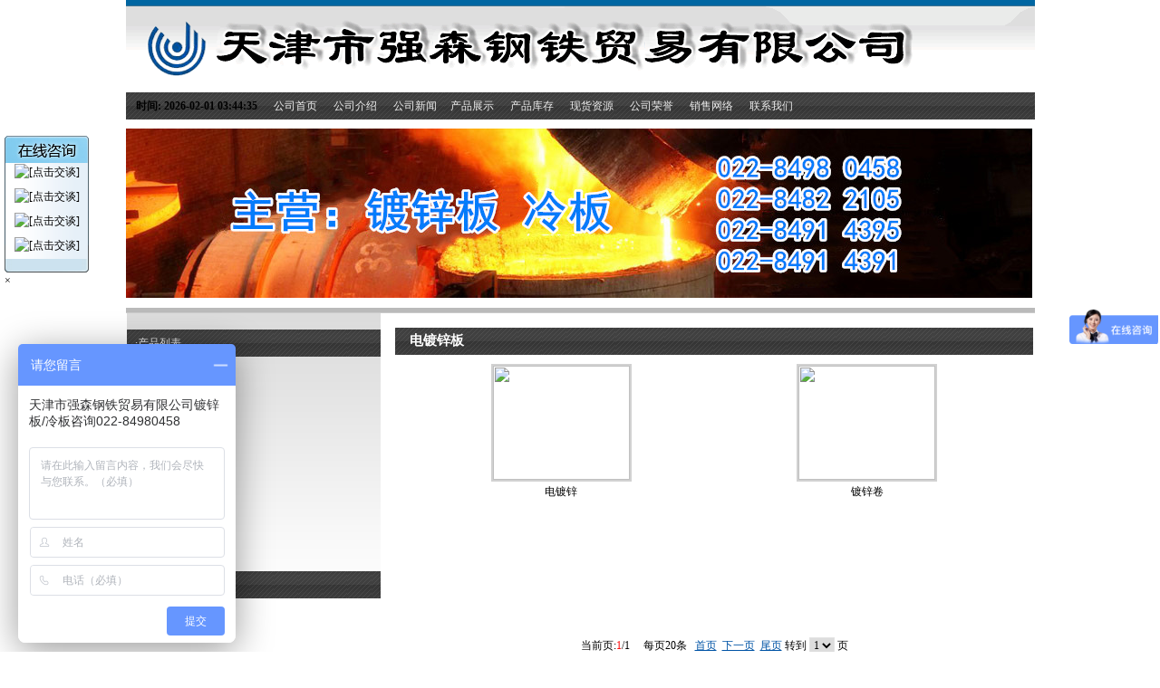

--- FILE ---
content_type: text/html
request_url: http://tjqsgt.com/product.asp?bigClassName=%B2%FA%C6%B7%D6%D0%D0%C4&SmallClassName=%B5%E7%B6%C6%D0%BF%B0%E5
body_size: 6764
content:

<html xmlns="http://www.w3.org/1999/xhtml">

<head>
<meta http-equiv="Content-Type" content="text/html; charset=gb2312" />
<link href="css/index.css" rel="stylesheet" type="text/css" />
<LINK href="images/css.css" type=text/css 
rel=stylesheet>
<title>镀锌板|镀锌板价格|镀锌板生产厂家 — 天津市强森钢铁贸易有限公司 </title>
<meta name="Keywords" content="天津市强森钢铁贸易有限公司 " />
<meta name="Description" content="天津市强森钢铁贸易有限公司 。" />
<meta name="robots" content="index,follow" />
<script src="Scripts/AC_RunActiveContent.js" type="text/javascript"></script>
<script src="FUNCTION.js" type="text/javascript"></script>
</head>
<body>
<TABLE cellSpacing=0 cellPadding=0 width=1003 align=center border=0>
        <TBODY>
        <TR>
          <TD width="1003" 
            height=7 background=images/top_bg.gif><IMG height=7 
            src="images/top_bg.gif" width=3></TD>
        </TR>
        <TR>
          <TD height=69><IMG height=95 
            src="images/logo.gif" width=1003></TD>
        </TR>
        <TR>
          <TD ><TABLE cellSpacing=0 cellPadding=0 width=1003 align=center border=0>
        <TBODY>
        <TR>
          <TD width="1003" 
height=30 background=images/mewau.gif>
            <TABLE cellSpacing=0 cellPadding=0 width=980 align=center 
              border=0><TBODY>
              <TR>
                <TD align="left">
				<strong>时间:
                2026-02-01 03:44:35
&nbsp;&nbsp;&nbsp;&nbsp; </strong>
				<A class=a5 
                  href="index.asp">公司首页</A> 
                  &nbsp;&nbsp;&nbsp;&nbsp; <A class=a5 
                  href="about.asp">公司介绍</A> &nbsp;&nbsp; 
                  &nbsp;
				  <A class=a5 
                  href="news.asp">公司新闻                  </A>
				   &nbsp;&nbsp;&nbsp;
				  <A class=a5 
                  href="product.asp">产品展示</A> 
                  &nbsp;&nbsp;&nbsp;&nbsp; <A class=a5 
                  href="about.asp?Title=%B2%FA%C6%B7%BF%E2%B4%E6">产品库存</A> 
                  &nbsp;&nbsp;&nbsp;&nbsp; <A class=a5 
                  href="about.asp?Title=%CF%D6%BB%F5%D7%CA%D4%B4">现货资源</A> 
                  &nbsp;&nbsp;&nbsp;&nbsp; <A class=a5 
                  href="about.asp?Title=%C6%F3%D2%B5%C8%D9%D3%FE">公司荣誉</A> 
                  &nbsp;&nbsp;&nbsp;&nbsp; <A class=a5 
                  href="about.asp?Title=%CF%FA%CA%DB%CD%F8%C2%E7">销售网络</A> 
                  &nbsp;&nbsp;&nbsp;&nbsp; <A class=a5 
                  href="contact.asp">联系我们</A></TD>
        </TR></TBODY></TABLE></TD></TR></TBODY></TABLE></TD></TR>
        <TR>
          <TD 
          height=208></NOSCRIPT>
          <img src="banner.jpg" width="1000" height="187" /></TD>
        </TR>
        <TR>
        <TD background=images/banner_2.gif><IMG 
            height=6 src="images/banner_2.gif" 
            width=5></TD></TR></TBODY></TABLE>
			
<table width="1000" border="0" align="center" cellpadding="0" cellspacing="0">
  <tr>
    <td width="231" height="249" rowspan="2" valign="top"><TABLE cellSpacing=0 cellPadding=0 width=280 border=0>
              <TBODY>
              <TR>
                <TD vAlign=top 
                background=images/left.gif 
                height=285>
                  <TABLE cellSpacing=0 cellPadding=0 width=280 border=0>
                    <TBODY>
                    <TR>
                      <TD>&nbsp;</TD></TR>
                    <TR>
                      <TD class=style6 
                      background=images/mewau.gif 
                      height=30>&nbsp;&nbsp;&nbsp;·产品列表</TD></TR>
                    <TR>
                      <TD>
                        <TABLE cellSpacing=0 cellPadding=0 width="95%" 
                        align=center border=0>
                          <TBODY>
                          <TR>
                            </TR>
                          <TR></TR></TBODY></TABLE>
						  
                        <table width="95%" border="0" cellpadding="0" cellspacing="0" >
                          <tr>
                            <td height="221" valign="top">
                                <table width="100%" height="5" border="0" cellpadding="0" cellspacing="0">
                                  <tr>
                                    <td></td>
                                  </tr>
                                </table>
                              <table width="96%" border="0" align="center" cellpadding="0" cellspacing="0" >
                                  <tr>
                                    <td width="29" align="center"valign="middle"><img src="images/mewau.gif" width="3" height="3"></td>
                                    <td width="195" align="left"valign="middle"><a href="product.asp?bigClassName=%B2%FA%C6%B7%D6%D0%D0%C4&amp;SmallClassName=%B6%C6%D0%BF%B0%E5" ><strong>镀锌板</strong></a></td>
                                  </tr>
                                  <tr>
                                    <td height="2" colspan="2"  ></td>
                                  </tr>
                                </table>
                              
                                <table width="100%" height="5" border="0" cellpadding="0" cellspacing="0">
                                  <tr>
                                    <td></td>
                                  </tr>
                                </table>
                              <table width="96%" border="0" align="center" cellpadding="0" cellspacing="0" >
                                  <tr>
                                    <td width="29" align="center"valign="middle"><img src="images/mewau.gif" width="3" height="3"></td>
                                    <td width="195" align="left"valign="middle"><a href="product.asp?bigClassName=%B2%FA%C6%B7%D6%D0%D0%C4&amp;SmallClassName=%C0%E4%B0%E5" ><strong>冷板</strong></a></td>
                                  </tr>
                                  <tr>
                                    <td height="2" colspan="2"  ></td>
                                  </tr>
                                </table>
                              
                                <table width="100%" height="5" border="0" cellpadding="0" cellspacing="0">
                                  <tr>
                                    <td></td>
                                  </tr>
                                </table>
                              <table width="96%" border="0" align="center" cellpadding="0" cellspacing="0" >
                                  <tr>
                                    <td width="29" align="center"valign="middle"><img src="images/mewau.gif" width="3" height="3"></td>
                                    <td width="195" align="left"valign="middle"><a href="product.asp?bigClassName=%B2%FA%C6%B7%D6%D0%D0%C4&amp;SmallClassName=%C9%EE%B3%E5%B0%E5" ><strong>深冲板</strong></a></td>
                                  </tr>
                                  <tr>
                                    <td height="2" colspan="2"  ></td>
                                  </tr>
                                </table>
                              
                                <table width="100%" height="5" border="0" cellpadding="0" cellspacing="0">
                                  <tr>
                                    <td></td>
                                  </tr>
                                </table>
                              <table width="96%" border="0" align="center" cellpadding="0" cellspacing="0" >
                                  <tr>
                                    <td width="29" align="center"valign="middle"><img src="images/mewau.gif" width="3" height="3"></td>
                                    <td width="195" align="left"valign="middle"><a href="product.asp?bigClassName=%B2%FA%C6%B7%D6%D0%D0%C4&amp;SmallClassName=%BA%D0%B0%E5" ><strong>盒板</strong></a></td>
                                  </tr>
                                  <tr>
                                    <td height="2" colspan="2"  ></td>
                                  </tr>
                                </table>
                              
                                <table width="100%" height="5" border="0" cellpadding="0" cellspacing="0">
                                  <tr>
                                    <td></td>
                                  </tr>
                                </table>
                              <table width="96%" border="0" align="center" cellpadding="0" cellspacing="0" >
                                  <tr>
                                    <td width="29" align="center"valign="middle"><img src="images/mewau.gif" width="3" height="3"></td>
                                    <td width="195" align="left"valign="middle"><a href="product.asp?bigClassName=%B2%FA%C6%B7%D6%D0%D0%C4&amp;SmallClassName=%B5%E7%B6%C6%D0%BF%B0%E5" ><strong>电镀锌板</strong></a></td>
                                  </tr>
                                  <tr>
                                    <td height="2" colspan="2"  ></td>
                                  </tr>
                                </table>
                              
                                <table width="100%" height="5" border="0" cellpadding="0" cellspacing="0">
                                  <tr>
                                    <td></td>
                                  </tr>
                                </table>
                              <table width="96%" border="0" align="center" cellpadding="0" cellspacing="0" >
                                  <tr>
                                    <td width="29" align="center"valign="middle"><img src="images/mewau.gif" width="3" height="3"></td>
                                    <td width="195" align="left"valign="middle"><a href="product.asp?bigClassName=%B2%FA%C6%B7%D6%D0%D0%C4&amp;SmallClassName=%BC%D3%B9%A4%C9%E8%B1%B8" ><strong>加工设备</strong></a></td>
                                  </tr>
                                  <tr>
                                    <td height="2" colspan="2"  ></td>
                                  </tr>
                                </table>
                              
                                <table width="100%" height="5" border="0" cellpadding="0" cellspacing="0">
                                  <tr>
                                    <td></td>
                                  </tr>
                                </table>
                              <table width="96%" border="0" align="center" cellpadding="0" cellspacing="0" >
                                  <tr>
                                    <td width="29" align="center"valign="middle"><img src="images/mewau.gif" width="3" height="3"></td>
                                    <td width="195" align="left"valign="middle"><a href="product.asp?bigClassName=%B2%FA%C6%B7%D6%D0%D0%C4&amp;SmallClassName=%B6%C6%D0%BF%BE%ED%B0%E5" ><strong>镀锌卷板</strong></a></td>
                                  </tr>
                                  <tr>
                                    <td height="2" colspan="2"  ></td>
                                  </tr>
                                </table>
                              
                                <table width="100%" height="5" border="0" cellpadding="0" cellspacing="0">
                                  <tr>
                                    <td></td>
                                  </tr>
                                </table>
                              <table width="96%" border="0" align="center" cellpadding="0" cellspacing="0" >
                                  <tr>
                                    <td width="29" align="center"valign="middle"><img src="images/mewau.gif" width="3" height="3"></td>
                                    <td width="195" align="left"valign="middle"><a href="product.asp?bigClassName=%B2%FA%C6%B7%D6%D0%D0%C4&amp;SmallClassName=%CE%DE%BB%A8%B6%C6%D0%BF%B0%E5" ><strong>无花镀锌板</strong></a></td>
                                  </tr>
                                  <tr>
                                    <td height="2" colspan="2"  ></td>
                                  </tr>
                                </table>
                              
                                <table width="100%" height="5" border="0" cellpadding="0" cellspacing="0">
                                  <tr>
                                    <td></td>
                                  </tr>
                                </table>
                              <table width="96%" border="0" align="center" cellpadding="0" cellspacing="0" >
                                  <tr>
                                    <td width="29" align="center"valign="middle"><img src="images/mewau.gif" width="3" height="3"></td>
                                    <td width="195" align="left"valign="middle"><a href="product.asp?bigClassName=%B2%FA%C6%B7%D6%D0%D0%C4&amp;SmallClassName=%D3%D0%BB%A8%B6%C6%D0%BF%B0%E5" ><strong>有花镀锌板</strong></a></td>
                                  </tr>
                                  <tr>
                                    <td height="2" colspan="2"  ></td>
                                  </tr>
                                </table>
                              </td>
                          </tr>
						  <tr>
                                    <td height="12" colspan="2" ></td>
                                  </tr>
                        </table></TD></TR></TBODY></TABLE></TD></TR>
              <TR>
                <TD background=images/mewau.gif 
                height=30><SPAN class=style6>&nbsp;&nbsp;&nbsp;·资质荣誉</SPAN></TD>
              </TR>
			  
              <TR>
                <TD vAlign=top height=200>
                  <script type="text/javascript">
imgUrl1="images/1.jpg";
imgtext1="力学测试1"
imgLink1=escape("#");
imgUrl2="images/2.jpg";
imgtext2="力学测试2"
imgLink2=escape("#");
imgUrl3="images/3.jpg";
imgtext3="力学测试3"
imgLink3=escape("#");
imgUrl4="images/4.jpg";
imgtext4="力学测试4"
imgLink4=escape("#");
imgUrl5="images/5.jpg";
imgtext5="力学测试5"
imgLink5=escape("#");

 var focus_width=280
 var focus_height=200
 var text_height=0
 var swf_height = focus_height+text_height
 
 var pics=imgUrl1+"|"+imgUrl2+"|"+imgUrl3+"|"+imgUrl4+"|"+imgUrl5
 var links=imgLink1+"|"+imgLink2+"|"+imgLink3+"|"+imgLink4+"|"+imgLink5
 var texts=imgtext1+"|"+imgtext2+"|"+imgtext3+"|"+imgtext4+"|"+imgtext5
 
 document.write('<object classid="clsid:d27cdb6e-ae6d-11cf-96b8-444553540000" codebase="http://fpdownload.macromedia.com/pub/shockwave/cabs/flash/swflash.cab#version=6,0,0,0" width="'+ focus_width +'" height="'+ swf_height +'">');
 document.write('<param name="allowScriptAccess" value="sameDomain"><param name="movie" value="images/focus1.swf"><param name="quality" value="high"><param name="bgcolor" value="#F0F0F0">');
 document.write('<param name="menu" value="false"><param name=wmode value="opaque">');
 document.write('<param name="FlashVars" value="pics='+pics+'&links='+links+'&texts='+texts+'&borderwidth='+focus_width+'&borderheight='+focus_height+'&textheight='+text_height+'">');
 document.write('</object>');
                    </script>
				  </TD></TR>
				  <tr><td height="5"></td></tr>
              <TR>
                <TD background=images/mewau.gif 
                height=30><SPAN 
              class=style6>&nbsp;&nbsp;&nbsp;·联系我们</SPAN></TD></TR>
              <TR>
                <TD >
                  <table width="100%" height="150" border="0" align="center" cellpadding="0" cellspacing="0" bgcolor="#f3f2f2">
                              <tr>
                                <td align="center" valign="top"background="images/555.jpg" ><table width="89%" height="150" border="0" cellpadding="0" cellspacing="0" background="images/555.jpg">
                                      <tr>
                                        <td valign="middle"><p>天津市强森钢铁贸易有限公司<br/>
业务部：<br/>
022-84822105/15022138564<br/>
022-84980458/18920450035<br/>
022-84914395/15222765153<br/>
地址：天津市东丽区东金路兴农立交桥东200米-强森钢铁<br/>
</p>
                                        </td>
                                      </tr>
                                    </table></td>
                              </tr>
                          </table></TD></TR></TBODY></TABLE></td>
    <td width="18" rowspan="2" valign="top"></td>
    <td width="748" valign="top"><table width="100%" border="0" cellpadding="0" cellspacing="0">
      
	  <TR>
                <TD><IMG height=16 
                  src="images/12.gif" 
width=1></TD></TR>
              <TR>
                <TD class=style4 
                background=images/mewau.gif 
                height=30>&nbsp;&nbsp;&nbsp;&nbsp;电镀锌板</TD></TR>
	  
	  
	 
      <tr>
        <td height="198" valign="top"><table width="100%" height="513" border="0" cellpadding="0" cellspacing="0">
          <tr>
            <td width="728" valign="top"><table width="96%" border="0" align="center" cellpadding="0" cellspacing="0">
              <tr>
                <td height="10"></td>
              </tr>
              <tr>
                <td><table width="100%" border="0" cellspacing="0" cellpadding="0" align="center" >
                    <tr>
                      <td height="300" valign="top"><table width="100%" border="0" align="center" cellpadding="0" cellspacing="0">
                          <tr>
                            
                            <td><table width="100%" border="0" align="center" cellpadding="0" cellspacing="0">
                                <tr>
                                  <td height="96" align="center" valign="middle"><table width="148" height="84" border="1" cellpadding="0" cellspacing="0" bordercolor="#d1d1d1">
                                      <tr>
                                        <td height="84" align="center" valign="middle"><a href="Product_show.asp?ID=232"><img src="UploadFiles/2011917194151699.jpg" height="126" width="151"  border="0" /></a></td>
                                      </tr>
                                  </table></td>
                                </tr>
                                <tr>
                                  <td height="22" align="center"><a href="Product_show.asp?ID=232" >电镀锌</a></td>
                                </tr>
                            </table></td>
                            
                            <td><table width="100%" border="0" align="center" cellpadding="0" cellspacing="0">
                                <tr>
                                  <td height="96" align="center" valign="middle"><table width="148" height="84" border="1" cellpadding="0" cellspacing="0" bordercolor="#d1d1d1">
                                      <tr>
                                        <td height="84" align="center" valign="middle"><a href="Product_show.asp?ID=222"><img src="UploadFiles/201191719743587.jpg" height="126" width="151"  border="0" /></a></td>
                                      </tr>
                                  </table></td>
                                </tr>
                                <tr>
                                  <td height="22" align="center"><a href="Product_show.asp?ID=222" >镀锌卷</a></td>
                                </tr>
                            </table></td>
                            
                      </table></td>
                    </tr>
                    <tr>
                      <td><table width="100%" border="0" align="center" cellpadding="1" cellspacing="1" bordercolorlight="#808080" bordercolordark="#ffffff">
                          <tr valign="middle">
                            
                            <td  height="20" align="center" class="text4">当前页:<font color="red">1</font>/1&nbsp;&nbsp;&nbsp;&nbsp;
                                
                              每页20条&nbsp;&nbsp;&nbsp;<a href="Product.asp?page=1&BigClassName=%B2%FA%C6%B7%D6%D0%D0%C4&SmallClassName=%B5%E7%B6%C6%D0%BF%B0%E5&Spec=" class="a2">首页</a>&nbsp;
                              
                              <a href="Product.asp?page=2&j=1&BigClassName=%B2%FA%C6%B7%D6%D0%D0%C4&SmallClassName=%B5%E7%B6%C6%D0%BF%B0%E5&Spec=" class="a2">下一页</a>&nbsp;
                              
                              <a href="Product.asp?page=1&j=&BigClassName=%B2%FA%C6%B7%D6%D0%D0%C4&SmallClassName=%B5%E7%B6%C6%D0%BF%B0%E5&Spec=" class="a2">尾页</a>&nbsp;转到
                              <select name="select" onChange="javascript:location=this.options[this.selectedIndex].value;">
                                
                                <option value="Product.asp?page=1&j=&BigClassName=%B2%FA%C6%B7%D6%D0%D0%C4&SmallClassName=%B5%E7%B6%C6%D0%BF%B0%E5&Spec=" selected="selected">1</option>
                                
                              </select>
                              页</td>
                          </tr>
                      </table></td>
                    </tr>
                </table></td>
              </tr>
            </table></td>
          </tr>
          <tr>
            <td height="16" colspan="3" valign="top">&nbsp;</td>
          </tr>
        </table></td>
      </tr>
    </table></td>
  </tr>
</table>
<TABLE class=table cellSpacing=0 cellPadding=0 width=1003 align=center 
      border=0>
        <TBODY>
        <TR>
          <TD width="1003" height=160>
            <TABLE height=150 cellSpacing=0 cellPadding=0 width=991 align=center 
            border=0>
              <TBODY>
              <TR>
                <TD>
                  <DIV id=demo 
                  style="OVERFLOW: hidden; WIDTH: 991px; COLOR: #ffffff">
                  <TABLE cellSpacing=0 cellPadding=0 border=0>
                    <TBODY>
                    <TR>
                      <TD id=demo1 vAlign=top align=middle>
                        <TABLE cellSpacing=0 cellPadding=2 border=0>
                          <TBODY>
                          <TR align=middle>
                            <TD><IMG 
                              src="images/1.gif"></TD>
                            <TD><IMG 
                              src="images/2.gif"></TD>
                            <TD><IMG 
                              src="images/3.gif"></TD>
                            <TD><IMG 
                              src="images/4.gif"></TD>
                            <TD><IMG 
                              src="images/5.gif"></TD>
                            <TD><IMG 
                              src="images/6.gif"></TD>
                            <TD><IMG 
                              src="images/7.gif"></TD>
                            <TD><IMG 
                              src="images/8.gif"></TD></TR></TBODY></TABLE></TD>
                      <TD id=demo2 vAlign=top></TD></TR></TBODY></TABLE></DIV>
                  <SCRIPT>
  var speed=1//速度数值越大速度越慢
  demo2.innerHTML=demo1.innerHTML
  function Marquee(){
  if(demo2.offsetWidth-demo.scrollLeft<=0)
  demo.scrollLeft-=demo1.offsetWidth
  else{
  demo.scrollLeft++
  }
  }
  var MyMar=setInterval(Marquee,speed)
  demo.onmouseover=function() {clearInterval(MyMar)}
  demo.onmouseout=function() {MyMar=setInterval(Marquee,speed)}
  </SCRIPT>
        </TD></TR></TBODY></TABLE></TD></TR></TBODY></TABLE>

<TABLE cellSpacing=0 cellPadding=0 width=1003 align=center border=0>
        <TBODY>
        <TR>
          <TD background=images/top_bg.gif 
            height=7><IMG height=7 
            src="images/top_bg.gif" width=3></TD></TR>
        <TR>
          <TD height=60>
            <TABLE cellSpacing=0 cellPadding=0 width="95%" border=0>
              <TBODY>
              <TR>
                <TD align="center"><table width="96%" border="0" cellspacing="0" cellpadding="0">
                  <tr>
                    <td><a href="https://beian.miit.gov.cn/" style="color:#2a459f" target="_blank">津ICP备15004254号-1</a> 版权所有 <STRONG>天津市强森钢铁贸易有限公司  </STRONG> <A 
                  href="http://www.miibeian.gov.cn/" 
                  target=_blank></A> Copyright 2011 - 2021 All rights reserved<BR>
地址：天津市东丽区东金路兴农立交桥东200米-强森钢铁
  
销售部：022-84822105/022-84980458/022-84914395<br /></td>
                  </tr>
                </table></TD>
              </TR></TBODY></TABLE></TD></TR></TBODY></TABLE>
     
    </TD></TR></TBODY></TABLE>
<script type="text/javascript">
var _bdhmProtocol = (("https:" == document.location.protocol) ? " https://" : " http://");
document.write(unescape("%3Cscript src='" + _bdhmProtocol + "hm.baidu.com/h.js%3Fe77c869145438bbc8f142e9b7a776530' type='text/javascript'%3E%3C/script%3E"));
</script>
</BODY></HTML>

<!DOCTYPE html PUBLIC "-//W3C//DTD XHTML 1.0 Transitional//EN" "http://www.w3.org/TR/xhtml1/DTD/xhtml1-transitional.dtd">
<html xmlns="http://www.w3.org/1999/xhtml">
<head>
<meta http-equiv="Content-Type" content="text/html; charset=gb2312" />
<LINK rev=stylesheet media=all href="css/css.css" type=text/css rel=stylesheet>
<SCRIPT src="js/qq.js" type=text/javascript></SCRIPT>
</head>
<body>

<SCRIPT language="JavaScript">
lastScrollY = 0;
function heartBeat(){
var diffY;
if (document.documentElement && document.documentElement.scrollTop)
diffY = document.documentElement.scrollTop;
else if (document.body)
diffY = document.body.scrollTop
else
{/*Netscape stuff*/}
//alert(diffY);
percent=.1*(diffY-lastScrollY);
if(percent>0)percent=Math.ceil(percent);
else percent=Math.floor(percent);
document.getElementById("leftDiv").style.top = parseInt(document.getElementById("leftDiv").style.top)+percent+"px";
document.getElementById("rightDiv").style.top = parseInt(document.getElementById("rightDiv").style.top)+percent+"px";
lastScrollY=lastScrollY+percent;
//alert(lastScrollY);
}
//下面这段删除后，对联将不跟随屏幕而移动。
window.setInterval("heartBeat()",1);
//-->
//关闭按钮
function close_leftDiv(){
    leftDiv.style.visibility='hidden';
}
function close_left2(){
    left2.style.visibility='hidden';
}
function close_right1(){
    right1.style.visibility='hidden';
}
function close_right2(){
    right2.style.visibility='hidden';
}
//显示样式
document.writeln("<style type=\"text\/css\">");
document.writeln("#leftDiv,#rightDiv{width:100px;height:100px;background-color:transparent;position:absolute;}");
document.writeln(".itemFloat{width:100px;height:40;line-height:20px}");
document.writeln("<\/style>");
//以下为主要内容
document.writeln("<div id=\"leftDiv\" style=\"top:150px;left:5px;z-index:100\">");
//------左侧各块开始
//---L1
document.writeln("<table width=93 cellspacing=0 cellpadding=0 height=151 style=\"border-bottom: #6A4804 0px solid; border-left: #6A4804 0px solid; border-right: #6A4804 0px solid; \"><tr><td align=center valign=middle  background=images/qq.png><table><tr><td height=10></td></tr><tr><td align=center valign=middle height=25><a target=blank href=tencent://message/?uin=1131244106&Site=在线客服&Menu=yes><img border=0 SRC=http://wpa.qq.com/pa?p=2:1131244106:41 alt=[点击交谈]></a></td></tr><tr><td align=center valign=middle height=25><a target=blank href=tencent://message/?uin=3180975422&Site=在线客服&Menu=yes><img border=0 SRC=http://wpa.qq.com/pa?p=2:3180975422:41 alt=[点击交谈]></a></td></tr><tr><td align=center valign=middle height=25><a target=blank href=tencent://message/?uin=3072094432&Site=在线客服&Menu=yes><img border=0 SRC=http://wpa.qq.com/pa?p=2:3072094432:41 alt=[点击交谈]></a></td></tr><tr><td align=center valign=middle height=25><a target=blank href=tencent://message/?uin=1137020226&Site=在线客服&Menu=yes><img border=0 SRC=http://wpa.qq.com/pa?p=2:1137020226:41 alt=[点击交谈]></a></td></tr></table></td></tr></table>");

document.writeln("<a href=\"javascript:close_leftDiv();\" title=\"关闭在线QQ\">×<\/a>");
document.writeln("<\/div>");
//---L2

//------左侧各块结束
document.writeln("<\/div>");
document.writeln("<div id=\"rightDiv\" style=\"top:150px;right:5px\">");
//------右侧各块结束
//---R1

//------右侧各块结束
document.writeln("<\/div>");
</SCRIPT>

</body>
</html>


--- FILE ---
content_type: text/css
request_url: http://tjqsgt.com/css/index.css
body_size: 1715
content:
body,td,th {
	font-family:"宋体";
	font-size: 12px;
	color: #000000;
	line-height: 18px;
	font-weight: normal;
	text-decoration: none;
}
body {
	margin-left: 0px;
	margin-top: 0px;
	margin-right: 0px;
	margin-bottom: 0px;
	color: #FFFFFF;
}
a:link {
	color: #575757;
	text-decoration: none;
	font-size: 12px;
	font-weight: normal;
	line-height: 18px;
}
a:visited {
	text-decoration: none;
	color: #575757;
	font-weight: normal;
	font-size: 12px;
	line-height: 18px;
}
a:hover {
	text-decoration: underline;
	color: #8E8E8E;
	font-weight: normal;
	font-size: 12px;
	line-height: 18px;
}
a:active {
	text-decoration: none;
	color: #575757;
	font-weight: normal;
	font-size: 12px;
	line-height: 18px;
}
a.a1:link {
	color: #FFFFFF;
	text-decoration: none;
	font-weight: normal;
	font-size: 12px;
	line-height: 18px;
}
a.a1:visited {
	text-decoration: none;
	color: #FFFFFF;
	font-weight: normal;
	font-size: 12px;
	line-height: 18px;
}
a.a1:hover {
	color: #ffffff;
	font-size: 12px;
	line-height: 18px;
	font-weight: normal;
	text-decoration: underline;
}
a.a1:active {
	text-decoration: none;
	color: #FFFFFF;
}
a.a5:link {
	color: #333333;
	text-decoration: none;
	font-weight: normal;
	font-size: 12px;
	line-height: 18px;
	font-family: "宋体";
}
a.a5:visited {
	text-decoration: none;
	color: #333333;
	font-weight: normal;
	font-size: 12px;
	line-height: 18px;
	font-family: "宋体";
}
a.a5:hover {
	color: #FF0000;
	font-size: 12px;
	line-height: 18px;
	font-weight: normal;
	text-decoration: underline;
	font-family: "宋体";
}
a.a5:active {
	text-decoration: none;
	color: #00FF00;
	font-family: "宋体";
	font-size: 12px;
	font-weight: normal;
}
a.a2:link {
	color: #000000;
	text-decoration: none;
	font-weight: normal;
	font-size: 12px;
	line-height: 18px;
}
a.a2:visited {
	text-decoration: none;
	color: #000000;
	font-weight: normal;
	font-size: 12px;
	line-height: 18px;
}
a.a2:hover {
	color: #ff0000;
	font-size: 12px;
	line-height: 18px;
	font-weight: normal;
	text-decoration: none;
}
a.a2:active {
	text-decoration: none;
	color: #ff0000;
}
a.atopt:link {
	color: #FFFFFF;
	text-decoration: none;
	font-weight: bold;
	font-size: 14px;
	line-height: 18px;
	font-family: "黑体";
}
a.atopt:visited {
	text-decoration: none;
	color: #FFFFFF;
	font-weight: bold;
	font-size: 14px;
	line-height: 18px;
	font-family: "黑体";
}
a.atopt:hover {
	color: #ff0000;
	font-size: 14px;
	line-height: 18px;
	font-weight: bold;
	text-decoration: none;
	font-family: "黑体";
}
a.atopt:active {
	text-decoration: none;
	color: #ff0000;
	font-family: "黑体";
	font-size: 14px;
	font-weight: bold;
}
a.atopt2:link {
	color: #333333;
	text-decoration: none;
	font-weight: normal;
	font-size: 12px;
	line-height: 18px;
	font-family: "宋体";
}
a.atopt2:visited {
	text-decoration: none;
	color: #333333;
	font-weight: normal;
	font-size: 12px;
	line-height: 18px;
	font-family: "宋体";
}
a.atopt2:hover {
	color: #ff0000;
	font-size: 12px;
	line-height: 18px;
	font-weight: normal;
	text-decoration: none;
	font-family: "宋体";
}
a.atopt2:active {
	text-decoration: none;
	color: #00FF00;
	font-family: "宋体";
	font-size: 12px;
	font-weight: normal;
}
a.atopdh:link {
	color: #FFFFFF;
	text-decoration: none;
	font-weight: normal;
	font-size: 12px;
	line-height: 14px;
	font-family: "宋体";
}
a.atopdh:visited {
	text-decoration: none;
	color: #FFFFFF;
	font-weight: normal;
	font-size: 12px;
	line-height: 14px;
	font-family: "宋体";
}
a.atopdh:hover {
	color: #00FF00;
	font-size: 12px;
	line-height: 14px;
	font-weight: normal;
	text-decoration: none;
	font-family: "宋体";
}
a.atopdh:active {
	text-decoration: none;
	color: #FF0000;
	font-family: "宋体";
	font-size: 12px;
	font-weight: normal;
	line-height: 14px;
}
a.afootdh:link {
	color: #000000;
	text-decoration: none;
	font-weight: bold;
	font-size: 14px;
	line-height: 18px;
	font-family: "黑体";
}
a.afootdh:visited {
	text-decoration: none;
	color: #000000;
	font-weight: bold;
	font-size: 14px;
	line-height: 18px;
	font-family: "黑体";
}
a.afootdh:hover {
	color: #000000;
	font-size: 14px;
	line-height: 18px;
	font-weight: bold;
	text-decoration: none;
	font-family: "黑体";
}
a.afootdh:active {
	text-decoration: none;
	color: #000000;
	font-family: "黑体";
	font-size: 14px;
	font-weight: bold;
}
a.a3:link {
	color: 666666;
	text-decoration: none;
	font-weight: normal;
	font-size: 12px;
	line-height: 18px;
}
a.a3:visited {
	text-decoration: none;
	color: 666666;
	font-weight: normal;
	font-size: 12px;
	line-height: 18px;
}
a.a3:hover {
	color: #007BB7;
	font-size: 12px;
	line-height: 18px;
	font-weight: normal;
	text-decoration: none;
}
a.a3:active {
	text-decoration: none;
	color: 666666;
}
a.a4:link {
	color: #017AC3;
	text-decoration: none;
	font-weight: normal;
	font-size: 12px;
	line-height: 18px;
}
a.a4:visited {
	text-decoration: none;
	color: #017AC3;
	font-weight: normal;
	font-size: 12px;
	line-height: 18px;
}
a.a4:hover {
	color: #007BB7;
	font-size: 12px;
	line-height: 18px;
	font-weight: normal;
	text-decoration: underline;
}
a.a4:active {
	font-size: 12px;
	line-height: 18px;
	font-weight: normal;
	text-decoration: none;
	color: #017AC3;
}
.text1 {
	font-family: "宋体";
	font-size: 12px;
	color: #FFFFFF;
	font-weight: bold;
	line-height: 18px;
}
.texttop {
	font-family: "宋体";
	font-size: 36px;
	color: #5b5b5b;
	font-weight: bold;
	line-height: 50px;
	font-style: italic;
}
.texttop22 {
	font-family: "Courier New", Courier, monospace;
	font-size: 12px;
	color: #FFFFFF;
	font-weight: normal;
	line-height: normal;
	font-style: normal;
}
.text2 {
	font-family: Verdana, Arial, Helvetica, sans-serif;
	font-size: 10px;
	color: #ff0000;
	font-weight: bold;
	line-height: 18px;
}
.copyright {
    font-family: Verdana, Arial, Helvetica, sans-serif;
    font-size: 12px;
    color: #ffffff;
    position:static;
    filter:progid:DXImageTransform.Microsoft.DropShadow(color=#000000,offX=1,offY=1,positives=1);
}
.text3 {
	font-family: "宋体";
	font-size: 13px;
	color: #ff0000;
	font-weight: normal;
	line-height: 18px;
}
.text333 {
	font-family: "黑体";
	font-size: 14px;
	color: #333333;
	font-weight: bold;
	line-height: 18px;
}
.text3344 {
	font-family: "Courier New", Courier, monospace;
	font-size: 11px;
	color: #666666;
	font-weight: bold;
	line-height: 18px;
}
.text4 {
	font-family: "宋体";
	font-size: 12px;
	color: #000000;
	font-weight: normal;
	line-height: 18px;
}
.text223 {
	font-family: "宋体";
	font-size: 14px;
	color: #333333;
	font-weight: bold;
	line-height: 18px;
}
.text228 {
	font-family: "宋体";
	font-size: 14px;
	color: #FFFFFF;
	font-weight: bold;
	line-height: 18px;
}
.text22334 {
	font-family: "宋体";
	font-size: 12px;
	color: #173c4a;
	font-weight: bold;
	line-height: normal;
}
.text244554 {
	font-family: "宋体";
	font-size: 14px;
	color: #333333;
	font-weight: bold;
	line-height: normal;
}
.text41 {
	font-family: "宋体";
	font-size: 12px;
	color: #000000;
	font-weight: bold;
	line-height: 18px;
}
.text5 {
	font-family: "宋体";
	font-size: 12px;
	color: #666666;
	font-weight: normal;
	line-height: 18px;
}
.text_dl {
	font-family: "宋体";
	font-size: 12px;
	color: A50329;
	font-weight: normal;
	line-height: 18px;
}
.table_text1 {
	border-right-width: 0px;
	border-right-style: none;
	font-family: "宋体";
	font-size: 14px;
	font-weight: normal;
	color: #FFFFFF;
}
.table_text2 {
	border-top-width: 1px;
	border-top-style: solid;
	border-top-color: #cdcdcd;
}
.table_text3 {
	border: 1px solid #c6e4f8;
}
.table_text4 {
	border-bottom: 1px dashed #FFFFFF;
	font-size: 12px;
	line-height: 18px;
	font-weight: normal;
	color: #FFFFFF;
}
.table_text5 {
	border: 1px solid #c6c6c6;
}
.vipclass{
	background-image: url(../images/index_20.gif);
	border: #FFFFFF;
	height: 40px;
	width: 40px;
	cursor: hand;
	background-position: center;
	text-decoration: none;
}
.vipclass2{
	background-image: url(../images/index_anniu.gif);
	border: #FFFFFF;
	height: 18px;
	width: 46px;
	cursor: hand;
	background-position: center;
	font-size: 12px;
	font-weight: normal;
	color: #FFFFFF;
	text-decoration: none;
}
.img1{
border:1px solid #000000}


--- FILE ---
content_type: text/css
request_url: http://tjqsgt.com/images/css.css
body_size: 1031
content:
.input1 {
	SCROLLBAR-FACE-COLOR: #eeeeee; FONT-SIZE: 9pt; BACKGROUND-IMAGE: url(images/bj.jpg); MARGIN: 0px; SCROLLBAR-HIGHLIGHT-COLOR: #ffffff; SCROLLBAR-SHADOW-COLOR: #ffffff; SCROLLBAR-ARROW-COLOR: #000000; BACKGROUND-REPEAT: repeat-x; SCROLLBAR-BASE-COLOR: #000000; scrollbar-dark-shadow-color: #ffffff; scrollbar-3d-light-color: #ffffff
}
.i3 {
	PADDING-RIGHT: 0px; PADDING-LEFT: 0px; FONT-SIZE: 9pt; PADDING-BOTTOM: 0px; PADDING-TOP: 0px
}
A:visited {
	FONT-SIZE: 9pt; COLOR: #333333; TEXT-DECORATION: none
}
A:link {
	FONT-SIZE: 9pt; COLOR: #333333; TEXT-DECORATION: none
}
A:hover {
	FONT-SIZE: 9pt; COLOR: #999999
}
A:active {
	FONT-SIZE: 9pt; COLOR: #666666
}
A.a1:visited {
	FONT-SIZE: 9pt; COLOR: #0055a5; TEXT-DECORATION: none
}
A.a1:link {
	FONT-SIZE: 9pt; COLOR: #0054a6; TEXT-DECORATION: none
}
A.a1:hover {
	FONT-SIZE: 9pt; COLOR: #ff6600; TEXT-DECORATION: none
}
A.a1:active {
	FONT-SIZE: 9pt; COLOR: #ff6600; TEXT-DECORATION: none
}
A.a2:visited {
	FONT-SIZE: 9pt; COLOR: #0054a6; TEXT-DECORATION: underline
}
A.a2:link {
	FONT-SIZE: 9pt; COLOR: #0054a6; TEXT-DECORATION: underline
}
A.a2:hover {
	FONT-SIZE: 9pt; COLOR: #ff6600; TEXT-DECORATION: none
}
A.a2:active {
	FONT-SIZE: 9pt; COLOR: #ff6600; TEXT-DECORATION: none
}
A.a3:visited {
	FONT-SIZE: 9pt; COLOR: #ffffff; TEXT-DECORATION: none
}
A.a3:link {
	FONT-SIZE: 9pt; COLOR: #ffffff; TEXT-DECORATION: none
}
A.a3:hover {
	FONT-SIZE: 9pt; COLOR: #ffffff; TEXT-DECORATION: none
}
A.a3:active {
	FONT-SIZE: 9pt; COLOR: #ffffff; TEXT-DECORATION: none
}
A.a4:visited {
	FONT-WEIGHT: bold; FONT-SIZE: 9pt; COLOR: #ff6600; TEXT-DECORATION: none
}
A.a4:link {
	FONT-WEIGHT: bold; FONT-SIZE: 9pt; COLOR: #ff6600; TEXT-DECORATION: none
}
A.a4:hover {
	FONT-WEIGHT: bold; FONT-SIZE: 9pt; COLOR: #990000; TEXT-DECORATION: none
}
A.a4:active {
	FONT-WEIGHT: bold; FONT-SIZE: 9pt; COLOR: #990000; TEXT-DECORATION: none
}
A.a5:visited {
	FONT-SIZE: 9pt; COLOR: #eeeeee; TEXT-DECORATION: none
}
A.a5:link {
	FONT-SIZE: 9pt; COLOR: #eeeeee; TEXT-DECORATION: none
}
A.a5:hover {
	FONT-SIZE: 9pt; COLOR: #999999; TEXT-DECORATION: none
}
A.a5:active {
	FONT-SIZE: 9pt; COLOR: #ffcc00; TEXT-DECORATION: none
}
TABLE {
	FONT-WEIGHT: normal; FONT-SIZE: 9pt; COLOR: #333333; LINE-HEIGHT: 18px
}
.table2 {
	FONT-WEIGHT: normal; FONT-SIZE: 9pt; COLOR: #666666; LINE-HEIGHT: 16px
}
.table3 {
	FONT-WEIGHT: normal; FONT-SIZE: 9pt; COLOR: #000000; LINE-HEIGHT: 20px
}
.table4 {
	BORDER-RIGHT: #1a528d 1px solid; BORDER-TOP: #1a528d 1px solid; FONT-WEIGHT: normal; FONT-SIZE: 9pt; BORDER-LEFT: #1a528d 1px solid; COLOR: #333333; LINE-HEIGHT: 20px; BORDER-BOTTOM: #1a528d 1px solid; BACKGROUND-REPEAT: repeat-x
}
.p1 {
	FONT-SIZE: 14px; COLOR: #ff0000; LINE-HEIGHT: 25px
}
.style1 {
	FONT-WEIGHT: bold; FONT-SIZE: 11pt; COLOR: #333333; LINE-HEIGHT: normal
}
.style2 {
	FONT-SIZE: 9pt; COLOR: #0054a6; LINE-HEIGHT: 58px
}
.style3 {
	FONT-WEIGHT: bold; FONT-SIZE: 9pt; COLOR: #007236; LINE-HEIGHT: 22px
}
.style4 {
	FONT-WEIGHT: bold; FONT-SIZE: 11pt; COLOR: #ffffff; LINE-HEIGHT: normal; FONT-FAMILY: "宋体"
}
.style5 {
	FONT-FAMILY: Arial, Helvetica, sans-serif
}
.style6 {
	COLOR: #eeeeee
}
.not_display {
	DISPLAY: none
}
.unnamed1 {
	FONT-WEIGHT: bold; FONT-SIZE: 12px; COLOR: #003300; FONT-FAMILY: Arial, Helvetica, sans-serif
}
.STYLE7 {
	FONT-FAMILY: Arial, Helvetica, sans-serif
}
.table {
	BORDER-RIGHT: #999999 1px solid; BORDER-TOP: #999999 1px solid; MARGIN: 2px 0px; BORDER-LEFT: #999999 1px solid; BORDER-BOTTOM: #999999 1px solid
}
.STYLE9 {
	FONT-SIZE: 12px; COLOR: #000000; FONT-FAMILY: Arial, Helvetica, sans-serif
}


--- FILE ---
content_type: text/css
request_url: http://tjqsgt.com/css/css.css
body_size: 456
content:
BODY {
	FONT-SIZE: 9pt; FONT-FAMILY: verdana
}
TD {
	FONT-SIZE: 9pt; FONT-FAMILY: verdana
}
TR {
	FONT-SIZE: 9pt; FONT-FAMILY: verdana
}
TABLE {
	FONT-SIZE: 9pt; FONT-FAMILY: verdana
}
INPUT {
	BORDER-TOP-WIDTH: 1px; BORDER-LEFT-WIDTH: 1px; FONT-SIZE: 9pt; BORDER-LEFT-COLOR: #e3e3e3; BORDER-BOTTOM-WIDTH: 1px; BORDER-BOTTOM-COLOR: #e3e3e3; BORDER-TOP-COLOR: #e3e3e3; LINE-HEIGHT: 15px; FONT-FAMILY: Tahoma,Verdana,宋体; BORDER-RIGHT-WIDTH: 1px; BORDER-RIGHT-COLOR: #e3e3e3
}
select {
	BORDER-TOP-WIDTH: 1px; BORDER-LEFT-WIDTH: 1px; FONT-SIZE: 9pt; BORDER-LEFT-COLOR: #e3e3e3; BORDER-BOTTOM-WIDTH: 1px; BORDER-BOTTOM-COLOR: #e3e3e3; BORDER-TOP-COLOR: #e3e3e3; LINE-HEIGHT: 15px; FONT-FAMILY: Tahoma,Verdana,宋体; BORDER-RIGHT-WIDTH: 1px; BORDER-RIGHT-COLOR: #e3e3e3
}
}
textarea {
	BORDER-TOP-WIDTH: 1px; BORDER-LEFT-WIDTH: 1px; FONT-SIZE: 9pt; BORDER-LEFT-COLOR: #e3e3e3; BORDER-BOTTOM-WIDTH: 1px; BORDER-BOTTOM-COLOR: #e3e3e3; BORDER-TOP-COLOR: #e3e3e3; LINE-HEIGHT: 15px; FONT-FAMILY: Tahoma,Verdana,宋体; BORDER-RIGHT-WIDTH: 1px; BORDER-RIGHT-COLOR: #e3e3e3
}
A:link {
	COLOR: #000000; TEXT-DECORATION: none
}
A:visited {
	COLOR: #000000; TEXT-DECORATION: none
}
A:active {
	COLOR: #000080; TEXT-DECORATION: none
}
A:hover {
	COLOR: #2953c0; TEXT-DECORATION: underline
}
.td1 {
	FONT-WEIGHT: bold; FONT-SIZE: 9pt; COLOR: #ffffff
}
.td2 {
	FONT-WEIGHT: bold; FONT-SIZE: 9pt; COLOR: #0466cc
}
